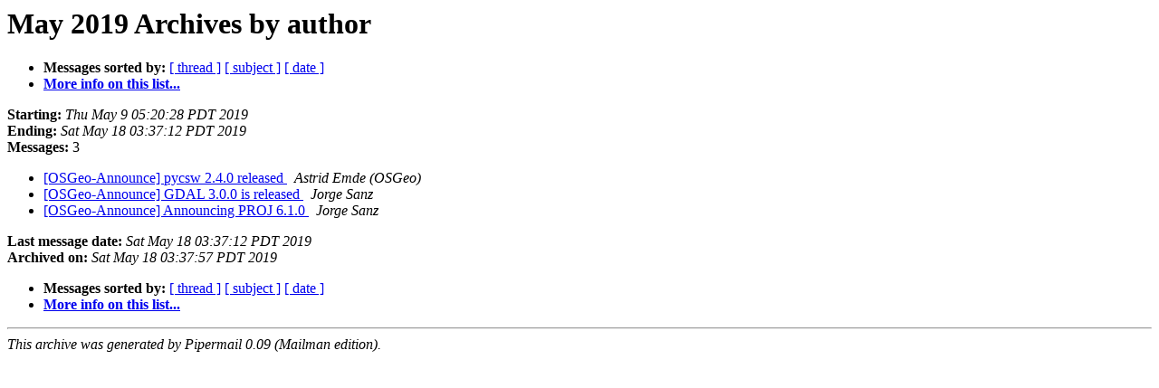

--- FILE ---
content_type: text/html
request_url: https://lists.osgeo.org/pipermail/announce/2019-May/author.html
body_size: 747
content:
<!DOCTYPE HTML PUBLIC "-//W3C//DTD HTML 4.01 Transitional//EN">
<HTML>
  <HEAD>
     <title>The Announce May 2019 Archive by author</title>
     <META NAME="robots" CONTENT="noindex,follow">
     <META http-equiv="Content-Type" content="text/html; charset=utf-8">
  </HEAD>
  <BODY BGCOLOR="#ffffff">
      <a name="start"></A>
      <h1>May 2019 Archives by author</h1>
      <ul>
         <li> <b>Messages sorted by:</b>
	        <a href="thread.html#start">[ thread ]</a>
		<a href="subject.html#start">[ subject ]</a>
		
		<a href="date.html#start">[ date ]</a>

	     <li><b><a href="https://lists.osgeo.org/mailman/listinfo/announce">More info on this list...
                    </a></b></li>
      </ul>
      <p><b>Starting:</b> <i>Thu May  9 05:20:28 PDT 2019</i><br>
         <b>Ending:</b> <i>Sat May 18 03:37:12 PDT 2019</i><br>
         <b>Messages:</b> 3<p>
     <ul>

<LI><A HREF="000479.html">[OSGeo-Announce] pycsw 2.4.0 released
</A><A NAME="479">&nbsp;</A>
<I>Astrid Emde (OSGeo)
</I>

<LI><A HREF="000477.html">[OSGeo-Announce] GDAL 3.0.0 is released
</A><A NAME="477">&nbsp;</A>
<I>Jorge Sanz
</I>

<LI><A HREF="000478.html">[OSGeo-Announce] Announcing PROJ 6.1.0
</A><A NAME="478">&nbsp;</A>
<I>Jorge Sanz
</I>

    </ul>
    <p>
      <a name="end"><b>Last message date:</b></a> 
       <i>Sat May 18 03:37:12 PDT 2019</i><br>
    <b>Archived on:</b> <i>Sat May 18 03:37:57 PDT 2019</i>
    <p>
   <ul>
         <li> <b>Messages sorted by:</b>
	        <a href="thread.html#start">[ thread ]</a>
		<a href="subject.html#start">[ subject ]</a>
		
		<a href="date.html#start">[ date ]</a>
	     <li><b><a href="https://lists.osgeo.org/mailman/listinfo/announce">More info on this list...
                    </a></b></li>
     </ul>
     <p>
     <hr>
     <i>This archive was generated by
     Pipermail 0.09 (Mailman edition).</i>
  </BODY>
</HTML>

